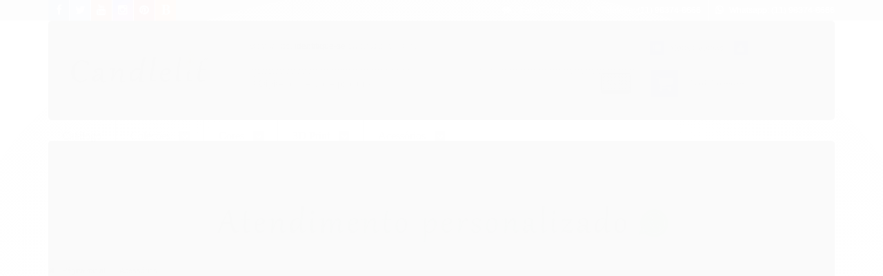

--- FILE ---
content_type: text/css
request_url: https://www.candlelit.com.br/tema.css?v=20251219-100933
body_size: 480
content:
body {

	font-family: 'Georgia'
	
	,sans-serif;


	
	
	
		background-position: top center;
	
	
		background-attachment: fixed;
	
	
		background-repeat: no-repeat;
	

}

:root {
  --cor-principal: #7a88bd;
	--cor-botao: #7a88bd;
}
a, a:hover, a:focus, .cor-principal, .menu a:hover, .atributo-comum a:hover span, .atributo-comum .active a span { color: #7a88bd; } /* Cor Principal - Textos e Links */
.fundo-principal, .botao.principal, .botao.principal:hover, .menu li:hover > a .fundo-secundario, .flex-control-paging li a.flex-active, .dropdown-menu > li > a:hover, .filtro.lista ul li label:hover, .filtro.lista ul li.active label , .menu-simples li a:hover, .menu-simples li.active a { background-color: #7a88bd; } /* Cor Principal - Background */
.borda-principal, .atributos ul li a:hover, .atributos ul li.active a, .tema-scuro .nav-tabs li.active a, .elastislide-carousel ul li.active a { border-color: #7a88bd; } /* Cor Principal - Bordas */



:root {
  --cor-secundaria: #a8a7a7;
}
.cor-secundaria { color: #a8a7a7; }
.fundo-secundario { background-color: #a8a7a7; }
.borda-secundaria { border-color: #a8a7a7; }



.titulo {
	font-family: 'Verdana'
  
	, Geneva
	
  , serif;
	
	font-weight: 300;
	
	
}



#cabecalho {

	
		
		
		
		background-position: top center;
		
		
			background-repeat: no-repeat;
		
	
}



.barra-inicial { background-color: #444444; }




#rodape .institucional {
	
		
		
		
		background-position: top center;
		
		
			background-repeat: no-repeat;
		
	
}


:root {
	--cor-botao: #707cab;
}
.botao.principal.botao-comprar, .botao.principal.grande, .acoes-produto-responsiva .tag-comprar { background-color: #707cab; }





--- FILE ---
content_type: text/css
request_url: https://www.candlelit.com.br/avancado.css?v=20251219-100933
body_size: 298
content:
.g_ .g_title, .g_ .listagem .titulo-categoria strong {
    margin: 3px 0;
    font-weight: 300;
    font-family: 'Vollkorn', serif;
    color: inherit;
    font-size: 23px;
}

.g_ .g_title, .g_ .listagem .titulo-categoria, .g_ .pagina-pagina .titulo {
    border: 0;
    background: 0 0;
    padding: 0;
    font-family: 'Vollkorn', serif;
    margin: 1rem;
}

.listagem .titulo-categoria {
    display: block;
    font-size: 14px;
    font-family: 'Vollkorn', serif;
    padding: 10px 0;
    transition: all .2s ease;
}

   .produto .nome-produto {
    font-family: 'Vollkorn', serif;
}

.g_ .produto .principal .nome-produto {
    font-family: 'Vollkorn', serif;
}

/* TESTES */

th, tr, td {
    padding: 2px;
    border: 0px solid;
}

/*
.info-banner {
    max-width: 600px;
    word-wrap: break-word;
    font-size: 30px;
    line-height: 45px;
    margin: 0;
    position: absolute;
    left: 750px;
    bottom: 100px;
    z-index: 20;
    padding: 5px;
    color: #FFF;
    font-family: 'Vollkorn', serif;
    background-color: rgba(0,0,0,0.5);
    border-radius: 5px;
}
*/
